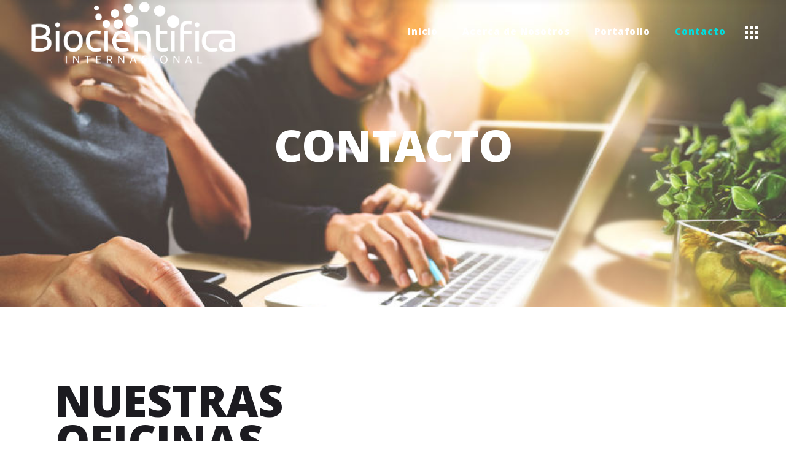

--- FILE ---
content_type: text/html; charset=UTF-8
request_url: https://biocientifica.net/contacto/
body_size: 8027
content:
<!DOCTYPE html>
<html lang="es-CR">
<head>
	
		<meta charset="UTF-8"/>
		<link rel="profile" href="http://gmpg.org/xfn/11"/>
		
				<meta name="viewport" content="width=device-width,initial-scale=1,user-scalable=yes">
		<title>Contacto &#8211; Biocientífica</title>
<link rel='dns-prefetch' href='//maps.googleapis.com' />
<link rel='dns-prefetch' href='//fonts.googleapis.com' />
<link rel='dns-prefetch' href='//s.w.org' />
<link rel="alternate" type="application/rss+xml" title="Biocientífica &raquo; Feed" href="https://biocientifica.net/feed/" />
<link rel="alternate" type="application/rss+xml" title="Biocientífica &raquo; RSS de los comentarios" href="https://biocientifica.net/comments/feed/" />
		<script type="text/javascript">
			window._wpemojiSettings = {"baseUrl":"https:\/\/s.w.org\/images\/core\/emoji\/13.0.0\/72x72\/","ext":".png","svgUrl":"https:\/\/s.w.org\/images\/core\/emoji\/13.0.0\/svg\/","svgExt":".svg","source":{"concatemoji":"https:\/\/biocientifica.net\/wp-includes\/js\/wp-emoji-release.min.js?ver=5.5.17"}};
			!function(e,a,t){var n,r,o,i=a.createElement("canvas"),p=i.getContext&&i.getContext("2d");function s(e,t){var a=String.fromCharCode;p.clearRect(0,0,i.width,i.height),p.fillText(a.apply(this,e),0,0);e=i.toDataURL();return p.clearRect(0,0,i.width,i.height),p.fillText(a.apply(this,t),0,0),e===i.toDataURL()}function c(e){var t=a.createElement("script");t.src=e,t.defer=t.type="text/javascript",a.getElementsByTagName("head")[0].appendChild(t)}for(o=Array("flag","emoji"),t.supports={everything:!0,everythingExceptFlag:!0},r=0;r<o.length;r++)t.supports[o[r]]=function(e){if(!p||!p.fillText)return!1;switch(p.textBaseline="top",p.font="600 32px Arial",e){case"flag":return s([127987,65039,8205,9895,65039],[127987,65039,8203,9895,65039])?!1:!s([55356,56826,55356,56819],[55356,56826,8203,55356,56819])&&!s([55356,57332,56128,56423,56128,56418,56128,56421,56128,56430,56128,56423,56128,56447],[55356,57332,8203,56128,56423,8203,56128,56418,8203,56128,56421,8203,56128,56430,8203,56128,56423,8203,56128,56447]);case"emoji":return!s([55357,56424,8205,55356,57212],[55357,56424,8203,55356,57212])}return!1}(o[r]),t.supports.everything=t.supports.everything&&t.supports[o[r]],"flag"!==o[r]&&(t.supports.everythingExceptFlag=t.supports.everythingExceptFlag&&t.supports[o[r]]);t.supports.everythingExceptFlag=t.supports.everythingExceptFlag&&!t.supports.flag,t.DOMReady=!1,t.readyCallback=function(){t.DOMReady=!0},t.supports.everything||(n=function(){t.readyCallback()},a.addEventListener?(a.addEventListener("DOMContentLoaded",n,!1),e.addEventListener("load",n,!1)):(e.attachEvent("onload",n),a.attachEvent("onreadystatechange",function(){"complete"===a.readyState&&t.readyCallback()})),(n=t.source||{}).concatemoji?c(n.concatemoji):n.wpemoji&&n.twemoji&&(c(n.twemoji),c(n.wpemoji)))}(window,document,window._wpemojiSettings);
		</script>
		<style type="text/css">
img.wp-smiley,
img.emoji {
	display: inline !important;
	border: none !important;
	box-shadow: none !important;
	height: 1em !important;
	width: 1em !important;
	margin: 0 .07em !important;
	vertical-align: -0.1em !important;
	background: none !important;
	padding: 0 !important;
}
</style>
	<link rel='stylesheet' id='wp-block-library-css'  href='https://biocientifica.net/wp-includes/css/dist/block-library/style.min.css?ver=5.5.17' type='text/css' media='all' />
<link rel='stylesheet' id='wc-block-vendors-style-css'  href='https://biocientifica.net/wp-content/plugins/woocommerce/packages/woocommerce-blocks/build/vendors-style.css?ver=3.4.0' type='text/css' media='all' />
<link rel='stylesheet' id='wc-block-style-css'  href='https://biocientifica.net/wp-content/plugins/woocommerce/packages/woocommerce-blocks/build/style.css?ver=3.4.0' type='text/css' media='all' />
<link rel='stylesheet' id='contact-form-7-css'  href='https://biocientifica.net/wp-content/plugins/contact-form-7/includes/css/styles.css?ver=5.3' type='text/css' media='all' />
<style id='woocommerce-inline-inline-css' type='text/css'>
.woocommerce form .form-row .required { visibility: visible; }
</style>
<link rel='stylesheet' id='kvell-edge-default-style-css'  href='https://biocientifica.net/wp-content/themes/kvell/style.css?ver=5.5.17' type='text/css' media='all' />
<link rel='stylesheet' id='kvell-edge-modules-css'  href='https://biocientifica.net/wp-content/themes/kvell/assets/css/modules.min.css?ver=5.5.17' type='text/css' media='all' />
<link rel='stylesheet' id='edgtf-font_awesome-css'  href='https://biocientifica.net/wp-content/themes/kvell/assets/css/font-awesome/css/font-awesome.min.css?ver=5.5.17' type='text/css' media='all' />
<link rel='stylesheet' id='edgtf-font_elegant-css'  href='https://biocientifica.net/wp-content/themes/kvell/assets/css/elegant-icons/style.min.css?ver=5.5.17' type='text/css' media='all' />
<link rel='stylesheet' id='edgtf-ion_icons-css'  href='https://biocientifica.net/wp-content/themes/kvell/assets/css/ion-icons/css/ionicons.min.css?ver=5.5.17' type='text/css' media='all' />
<link rel='stylesheet' id='edgtf-linea_icons-css'  href='https://biocientifica.net/wp-content/themes/kvell/assets/css/linea-icons/style.css?ver=5.5.17' type='text/css' media='all' />
<link rel='stylesheet' id='edgtf-linear_icons-css'  href='https://biocientifica.net/wp-content/themes/kvell/assets/css/linear-icons/style.css?ver=5.5.17' type='text/css' media='all' />
<link rel='stylesheet' id='edgtf-dripicons-css'  href='https://biocientifica.net/wp-content/themes/kvell/assets/css/dripicons/dripicons.css?ver=5.5.17' type='text/css' media='all' />
<link rel='stylesheet' id='mediaelement-css'  href='https://biocientifica.net/wp-includes/js/mediaelement/mediaelementplayer-legacy.min.css?ver=4.2.13-9993131' type='text/css' media='all' />
<link rel='stylesheet' id='wp-mediaelement-css'  href='https://biocientifica.net/wp-includes/js/mediaelement/wp-mediaelement.min.css?ver=5.5.17' type='text/css' media='all' />
<link rel='stylesheet' id='kvell-edge-woo-css'  href='https://biocientifica.net/wp-content/themes/kvell/assets/css/woocommerce.min.css?ver=5.5.17' type='text/css' media='all' />
<style id='kvell-edge-woo-inline-css' type='text/css'>
.page-id-1004.edgtf-boxed .edgtf-wrapper { background-attachment: fixed;}.page-id-1004 .edgtf-page-header .edgtf-menu-area { background-color: rgba(255, 255, 255, 0);}.page-id-1004 .edgtf-content .edgtf-content-inner > .edgtf-container > .edgtf-container-inner, .page-id-1004 .edgtf-content .edgtf-content-inner > .edgtf-full-width > .edgtf-full-width-inner { padding: 0;}@media only screen and (max-width: 1024px) {.page-id-1004 .edgtf-content .edgtf-content-inner > .edgtf-container > .edgtf-container-inner, .page-id-1004 .edgtf-content .edgtf-content-inner > .edgtf-full-width > .edgtf-full-width-inner { padding: 0;}}.page-id-1004 .edgtf-content .edgtf-content-inner > .edgtf-container > .edgtf-container-inner, .page-id-1004 .edgtf-content .edgtf-content-inner > .edgtf-full-width > .edgtf-full-width-inner { padding: 0;}@media only screen and (max-width: 1024px) {.page-id-1004 .edgtf-content .edgtf-content-inner > .edgtf-container > .edgtf-container-inner, .page-id-1004 .edgtf-content .edgtf-content-inner > .edgtf-full-width > .edgtf-full-width-inner { padding: 0;}}
</style>
<link rel='stylesheet' id='kvell-edge-woo-responsive-css'  href='https://biocientifica.net/wp-content/themes/kvell/assets/css/woocommerce-responsive.min.css?ver=5.5.17' type='text/css' media='all' />
<link rel='stylesheet' id='kvell-edge-style-dynamic-css'  href='https://biocientifica.net/wp-content/themes/kvell/assets/css/style_dynamic.css?ver=1538756435' type='text/css' media='all' />
<link rel='stylesheet' id='kvell-edge-modules-responsive-css'  href='https://biocientifica.net/wp-content/themes/kvell/assets/css/modules-responsive.min.css?ver=5.5.17' type='text/css' media='all' />
<link rel='stylesheet' id='kvell-edge-style-dynamic-responsive-css'  href='https://biocientifica.net/wp-content/themes/kvell/assets/css/style_dynamic_responsive.css?ver=1538756435' type='text/css' media='all' />
<link rel='stylesheet' id='kvell-edge-google-fonts-css'  href='https://fonts.googleapis.com/css?family=Khula%3A400%2C400i%2C700%2C800%7CMontserrat%3A400%2C400i%2C700%2C800%7CLibre+Baskerville%3A400%2C400i%2C700%2C800%7CPoppins%3A400%2C400i%2C700%2C800&#038;subset=latin-ext&#038;ver=1.0.0' type='text/css' media='all' />
<link rel='stylesheet' id='js_composer_front-css'  href='https://biocientifica.net/wp-content/plugins/js_composer/assets/css/js_composer.min.css?ver=5.4.7' type='text/css' media='all' />
<script type='text/javascript' src='https://biocientifica.net/wp-includes/js/jquery/jquery.js?ver=1.12.4-wp' id='jquery-core-js'></script>
<script type='text/javascript' src='https://biocientifica.net/wp-content/plugins/woocommerce/assets/js/jquery-blockui/jquery.blockUI.min.js?ver=2.70' id='jquery-blockui-js'></script>
<script type='text/javascript' id='wc-add-to-cart-js-extra'>
/* <![CDATA[ */
var wc_add_to_cart_params = {"ajax_url":"\/wp-admin\/admin-ajax.php","wc_ajax_url":"\/?wc-ajax=%%endpoint%%","i18n_view_cart":"Ver carrito","cart_url":"https:\/\/biocientifica.net","is_cart":"","cart_redirect_after_add":"no"};
/* ]]> */
</script>
<script type='text/javascript' src='https://biocientifica.net/wp-content/plugins/woocommerce/assets/js/frontend/add-to-cart.min.js?ver=4.6.5' id='wc-add-to-cart-js'></script>
<script type='text/javascript' src='https://biocientifica.net/wp-content/plugins/js_composer/assets/js/vendors/woocommerce-add-to-cart.js?ver=5.4.7' id='vc_woocommerce-add-to-cart-js-js'></script>
<link rel="https://api.w.org/" href="https://biocientifica.net/wp-json/" /><link rel="alternate" type="application/json" href="https://biocientifica.net/wp-json/wp/v2/pages/1004" /><link rel="EditURI" type="application/rsd+xml" title="RSD" href="https://biocientifica.net/xmlrpc.php?rsd" />
<link rel="wlwmanifest" type="application/wlwmanifest+xml" href="https://biocientifica.net/wp-includes/wlwmanifest.xml" /> 
<meta name="generator" content="WordPress 5.5.17" />
<meta name="generator" content="WooCommerce 4.6.5" />
<link rel="canonical" href="https://biocientifica.net/contacto/" />
<link rel='shortlink' href='https://biocientifica.net/?p=1004' />
<link rel="alternate" type="application/json+oembed" href="https://biocientifica.net/wp-json/oembed/1.0/embed?url=https%3A%2F%2Fbiocientifica.net%2Fcontacto%2F" />
<link rel="alternate" type="text/xml+oembed" href="https://biocientifica.net/wp-json/oembed/1.0/embed?url=https%3A%2F%2Fbiocientifica.net%2Fcontacto%2F&#038;format=xml" />
	<noscript><style>.woocommerce-product-gallery{ opacity: 1 !important; }</style></noscript>
	<meta name="generator" content="Powered by WPBakery Page Builder - drag and drop page builder for WordPress."/>
<!--[if lte IE 9]><link rel="stylesheet" type="text/css" href="https://biocientifica.net/wp-content/plugins/js_composer/assets/css/vc_lte_ie9.min.css" media="screen"><![endif]-->		<style type="text/css" id="wp-custom-css">
			.edgtf-ps-info-holder-inner, .edgtf-ps-navigation{
	display: none;
}

.edgtf-icon-shortcode{
	display:none;
}

.edgtf-mobile-header .edgtf-mobile-logo-wrapper img {
    max-height: 60px;
}		</style>
		<style type="text/css" data-type="vc_custom-css">.edgtf-has-bg-image{
    background-size: cover;
}</style><style type="text/css" data-type="vc_shortcodes-custom-css">.vc_custom_1522312527445{padding-top: 133px !important;padding-bottom: 74px !important;}</style><noscript><style type="text/css"> .wpb_animate_when_almost_visible { opacity: 1; }</style></noscript></head>
<body class="page-template page-template-full-width page-template-full-width-php page page-id-1004 theme-kvell kvell-core-1.0 woocommerce-no-js kvell-ver-1.0 edgtf-empty-google-api edgtf-wide-dropdown-menu-content-in-grid edgtf-light-header edgtf-sticky-header-on-scroll-down-up edgtf-dropdown-animate-height edgtf-header-standard edgtf-menu-area-shadow-disable edgtf-menu-area-in-grid-shadow-disable edgtf-menu-area-border-disable edgtf-menu-area-in-grid-border-disable edgtf-logo-area-border-disable edgtf-header-vertical-shadow-disable edgtf-header-vertical-border-disable edgtf-side-menu-slide-from-right edgtf-woocommerce-columns-2 edgtf-woo-normal-space edgtf-woo-pl-info-below-image edgtf-woo-single-thumb-below-image edgtf-woo-single-has-pretty-photo edgtf-default-mobile-header edgtf-sticky-up-mobile-header wpb-js-composer js-comp-ver-5.4.7 vc_responsive edgtf-fullscreen-search edgtf-search-fade" itemscope itemtype="http://schema.org/WebPage">
	<section class="edgtf-side-menu">
	<a class="edgtf-close-side-menu edgtf-close-side-menu-svg-path" href="#">
        <span class="fa fa-times"></span>
	</a>
	<div id="text-6" class="widget edgtf-sidearea widget_text">			<div class="textwidget"><div style="margin-bottom: -18px;">
<p style="margin: 17px 0 0px;"><a href="tel:50622723700">Tel: +(506) 2272-3700</a><br />
<a href="tel:50622720460">Fax: +(506) 2272-0460</a></p>
<p style="margin: 1px 0 0px;">
<a href="mailto:info@biocientifica.net">info@biocientifica.net</a></p>
<p style="margin: 0;">Avenida 12, Calle 3 Hacienda Vieja<br />Curridabat, San José<br />Costa Rica</p>
</div>
</div>
		</div></section>
    <div class="edgtf-wrapper">
        <div class="edgtf-wrapper-inner">
            <div class="edgtf-fullscreen-search-holder">
    <div class="edgtf-fullscreen-search-close-container">
        

<div class="edgtf-logo-wrapper">
    <a itemprop="url" href="https://biocientifica.net/" style="height: 495px;">
        <img itemprop="image" class="edgtf-normal-logo" src="http://biocientifica.net/wp-content/uploads/2018/08/Biocientifica-Logo-Full-Color.png" width="3273" height="990"  alt="logo"/>
        <img itemprop="image" class="edgtf-dark-logo" src="http://biocientifica.net/wp-content/uploads/2018/08/Biocientifica-Logo-Grices.png" width="3273" height="990"  alt="dark logo"/>        <img itemprop="image" class="edgtf-light-logo" src="http://biocientifica.net/wp-content/uploads/2018/08/Biocientifica-Logo-Blanco.png" width="3273" height="990"  alt="light logo"/>    </a>
</div>

        <div class="edgtf-search-close-holder">
            <a class="edgtf-search-close edgtf-search-close-icon-pack" href="javascript:void(0)">
                <i class="edgtf-icon-font-awesome fa fa-times "></i>            </a>
        </div>
    </div>
	<div class="edgtf-fullscreen-search-table">
		<div class="edgtf-fullscreen-search-cell">
			<div class="edgtf-fullscreen-search-inner">
				<form action="https://biocientifica.net/" class="edgtf-fullscreen-search-form" method="get">
					<div class="edgtf-form-holder">
						<div class="edgtf-form-holder-inner">
							<div class="edgtf-field-holder">
								<input type="text" placeholder="Type your search..." name="s" class="edgtf-search-field" autocomplete="off"/>
							</div>
							<button type="submit" class="edgtf-search-submit    edgtf-search-submit-icon-pack">
								<i class="edgtf-icon-font-awesome fa fa-search "></i>							</button>
							<div class="edgtf-line"></div>
						</div>
					</div>
				</form>
			</div>
		</div>
	</div>
</div>
<header class="edgtf-page-header">
		
				
	<div class="edgtf-menu-area edgtf-menu-right">
				
						
			<div class="edgtf-vertical-align-containers">
				<div class="edgtf-position-left"><!--
				 --><div class="edgtf-position-left-inner">
						

<div class="edgtf-logo-wrapper">
    <a itemprop="url" href="https://biocientifica.net/" style="height: 495px;">
        <img itemprop="image" class="edgtf-normal-logo" src="http://biocientifica.net/wp-content/uploads/2018/08/Biocientifica-Logo-Full-Color.png" width="3273" height="990"  alt="logo"/>
        <img itemprop="image" class="edgtf-dark-logo" src="http://biocientifica.net/wp-content/uploads/2018/08/Biocientifica-Logo-Grices.png" width="3273" height="990"  alt="dark logo"/>        <img itemprop="image" class="edgtf-light-logo" src="http://biocientifica.net/wp-content/uploads/2018/08/Biocientifica-Logo-Blanco.png" width="3273" height="990"  alt="light logo"/>    </a>
</div>

											</div>
				</div>
								<div class="edgtf-position-right"><!--
				 --><div class="edgtf-position-right-inner">
													
<nav class="edgtf-main-menu edgtf-drop-down edgtf-default-nav">
    <ul id="menu-main-menu" class="clearfix"><li id="nav-menu-item-2853" class="menu-item menu-item-type-custom menu-item-object-custom  narrow"><a href="/" class=""><span class="item_outer"><span class="item_plus_mark"></span><span class="item_text">Inicio</span></span></a></li>
<li id="nav-menu-item-2914" class="menu-item menu-item-type-post_type menu-item-object-page  narrow"><a href="https://biocientifica.net/acerca-nosotros/" class=""><span class="item_outer"><span class="item_plus_mark"></span><span class="item_text">Acerca de Nosotros</span></span></a></li>
<li id="nav-menu-item-2855" class="menu-item menu-item-type-custom menu-item-object-custom menu-item-has-children  has_sub narrow"><a href="#" class=""><span class="item_outer"><span class="item_plus_mark"></span><span class="item_text">Portafolio</span><i class="edgtf-menu-arrow fa fa-angle-down"></i></span></a>
<div class="second"><div class="inner"><ul>
	<li id="nav-menu-item-2860" class="menu-item menu-item-type-custom menu-item-object-custom "><a href="/portfolio-item/quimica-clinica/" class=""><span class="item_outer"><span class="item_plus_mark"></span><span class="item_text">Química Clínica</span></span></a></li>
	<li id="nav-menu-item-3091" class="menu-item menu-item-type-custom menu-item-object-custom "><a href="/portfolio-item/coagulacion" class=""><span class="item_outer"><span class="item_plus_mark"></span><span class="item_text">Coagulación</span></span></a></li>
	<li id="nav-menu-item-3097" class="menu-item menu-item-type-custom menu-item-object-custom "><a href="/portfolio-item/hematologia/" class=""><span class="item_outer"><span class="item_plus_mark"></span><span class="item_text">Hematología</span></span></a></li>
	<li id="nav-menu-item-3111" class="menu-item menu-item-type-custom menu-item-object-custom "><a href="/portfolio-item/inmunologia-alergias" class=""><span class="item_outer"><span class="item_plus_mark"></span><span class="item_text">Inmunología y alergias</span></span></a></li>
	<li id="nav-menu-item-3112" class="menu-item menu-item-type-custom menu-item-object-custom "><a href="/portfolio-item/genetica-biologia-molecular" class=""><span class="item_outer"><span class="item_plus_mark"></span><span class="item_text">Genética y Biología Molecular</span></span></a></li>
	<li id="nav-menu-item-3113" class="menu-item menu-item-type-custom menu-item-object-custom "><a href="/portfolio-item/instrumentacion" class=""><span class="item_outer"><span class="item_plus_mark"></span><span class="item_text">Instrumentación</span></span></a></li>
	<li id="nav-menu-item-3114" class="menu-item menu-item-type-custom menu-item-object-custom "><a href="/portfolio-item/pruebas-rapidas" class=""><span class="item_outer"><span class="item_plus_mark"></span><span class="item_text">Pruebas rápidas y uso manual</span></span></a></li>
	<li id="nav-menu-item-3115" class="menu-item menu-item-type-custom menu-item-object-custom "><a href="/portfolio-item/consumibles-preanalatico" class=""><span class="item_outer"><span class="item_plus_mark"></span><span class="item_text">Consumibles y preanalítico</span></span></a></li>
	<li id="nav-menu-item-3148" class="menu-item menu-item-type-custom menu-item-object-custom "><a href="/portfolio-item/analitica-medicion/" class=""><span class="item_outer"><span class="item_plus_mark"></span><span class="item_text">Analítica y Medición</span></span></a></li>
	<li id="nav-menu-item-3149" class="menu-item menu-item-type-custom menu-item-object-custom "><a href="/portfolio-item/otras-especialidades/" class=""><span class="item_outer"><span class="item_plus_mark"></span><span class="item_text">Otras especialiades</span></span></a></li>
</ul></div></div>
</li>
<li id="nav-menu-item-2918" class="menu-item menu-item-type-post_type menu-item-object-page current-menu-item page_item page-item-1004 current_page_item edgtf-active-item narrow"><a href="https://biocientifica.net/contacto/" class=" current "><span class="item_outer"><span class="item_plus_mark"></span><span class="item_text">Contacto</span></span></a></li>
</ul></nav>

												
        <a class="edgtf-side-menu-button-opener edgtf-icon-has-hover"            href="javascript:void(0)" >
            <span class="edgtf-sm-lines">
                <span class="edgtf-sm-line edgtf-line-1"></span>
                <span class="edgtf-sm-line edgtf-line-2"></span>
                <span class="edgtf-sm-line edgtf-line-3"></span>
                <span class="edgtf-sm-line edgtf-line-4"></span>
                <span class="edgtf-sm-line edgtf-line-5"></span>
                <span class="edgtf-sm-line edgtf-line-6"></span>
                <span class="edgtf-sm-line edgtf-line-7"></span>
                <span class="edgtf-sm-line edgtf-line-8"></span>
                <span class="edgtf-sm-line edgtf-line-9"></span>
            </span>
        </a>
    					</div>
				</div>
			</div>
			
			</div>
			
		
	
<div class="edgtf-sticky-header">
        <div class="edgtf-sticky-holder edgtf-menu-right">
                    <div class="edgtf-vertical-align-containers">
                <div class="edgtf-position-left"><!--
                 --><div class="edgtf-position-left-inner">
                        

<div class="edgtf-logo-wrapper">
    <a itemprop="url" href="https://biocientifica.net/" style="height: 495px;">
        <img itemprop="image" class="edgtf-normal-logo" src="http://biocientifica.net/wp-content/uploads/2018/08/Biocientifica-Logo-Blanco.png" width="3273" height="990"  alt="logo"/>
        <img itemprop="image" class="edgtf-dark-logo" src="http://biocientifica.net/wp-content/uploads/2018/08/Biocientifica-Logo-Grices.png" width="3273" height="990"  alt="dark logo"/>        <img itemprop="image" class="edgtf-light-logo" src="http://biocientifica.net/wp-content/uploads/2018/08/Biocientifica-Logo-Blanco.png" width="3273" height="990"  alt="light logo"/>    </a>
</div>

                                            </div>
                </div>
                                <div class="edgtf-position-right"><!--
                 --><div class="edgtf-position-right-inner">
                                                    
<nav class="edgtf-main-menu edgtf-drop-down edgtf-sticky-nav">
    <ul id="menu-main-menu-1" class="clearfix"><li id="sticky-nav-menu-item-2853" class="menu-item menu-item-type-custom menu-item-object-custom  narrow"><a href="/" class=""><span class="item_outer"><span class="item_plus_mark"></span><span class="item_text">Inicio</span><span class="plus"></span></span></a></li>
<li id="sticky-nav-menu-item-2914" class="menu-item menu-item-type-post_type menu-item-object-page  narrow"><a href="https://biocientifica.net/acerca-nosotros/" class=""><span class="item_outer"><span class="item_plus_mark"></span><span class="item_text">Acerca de Nosotros</span><span class="plus"></span></span></a></li>
<li id="sticky-nav-menu-item-2855" class="menu-item menu-item-type-custom menu-item-object-custom menu-item-has-children  has_sub narrow"><a href="#" class=""><span class="item_outer"><span class="item_plus_mark"></span><span class="item_text">Portafolio</span><span class="plus"></span><i class="edgtf-menu-arrow fa fa-angle-down"></i></span></a>
<div class="second"><div class="inner"><ul>
	<li id="sticky-nav-menu-item-2860" class="menu-item menu-item-type-custom menu-item-object-custom "><a href="/portfolio-item/quimica-clinica/" class=""><span class="item_outer"><span class="item_plus_mark"></span><span class="item_text">Química Clínica</span><span class="plus"></span></span></a></li>
	<li id="sticky-nav-menu-item-3091" class="menu-item menu-item-type-custom menu-item-object-custom "><a href="/portfolio-item/coagulacion" class=""><span class="item_outer"><span class="item_plus_mark"></span><span class="item_text">Coagulación</span><span class="plus"></span></span></a></li>
	<li id="sticky-nav-menu-item-3097" class="menu-item menu-item-type-custom menu-item-object-custom "><a href="/portfolio-item/hematologia/" class=""><span class="item_outer"><span class="item_plus_mark"></span><span class="item_text">Hematología</span><span class="plus"></span></span></a></li>
	<li id="sticky-nav-menu-item-3111" class="menu-item menu-item-type-custom menu-item-object-custom "><a href="/portfolio-item/inmunologia-alergias" class=""><span class="item_outer"><span class="item_plus_mark"></span><span class="item_text">Inmunología y alergias</span><span class="plus"></span></span></a></li>
	<li id="sticky-nav-menu-item-3112" class="menu-item menu-item-type-custom menu-item-object-custom "><a href="/portfolio-item/genetica-biologia-molecular" class=""><span class="item_outer"><span class="item_plus_mark"></span><span class="item_text">Genética y Biología Molecular</span><span class="plus"></span></span></a></li>
	<li id="sticky-nav-menu-item-3113" class="menu-item menu-item-type-custom menu-item-object-custom "><a href="/portfolio-item/instrumentacion" class=""><span class="item_outer"><span class="item_plus_mark"></span><span class="item_text">Instrumentación</span><span class="plus"></span></span></a></li>
	<li id="sticky-nav-menu-item-3114" class="menu-item menu-item-type-custom menu-item-object-custom "><a href="/portfolio-item/pruebas-rapidas" class=""><span class="item_outer"><span class="item_plus_mark"></span><span class="item_text">Pruebas rápidas y uso manual</span><span class="plus"></span></span></a></li>
	<li id="sticky-nav-menu-item-3115" class="menu-item menu-item-type-custom menu-item-object-custom "><a href="/portfolio-item/consumibles-preanalatico" class=""><span class="item_outer"><span class="item_plus_mark"></span><span class="item_text">Consumibles y preanalítico</span><span class="plus"></span></span></a></li>
	<li id="sticky-nav-menu-item-3148" class="menu-item menu-item-type-custom menu-item-object-custom "><a href="/portfolio-item/analitica-medicion/" class=""><span class="item_outer"><span class="item_plus_mark"></span><span class="item_text">Analítica y Medición</span><span class="plus"></span></span></a></li>
	<li id="sticky-nav-menu-item-3149" class="menu-item menu-item-type-custom menu-item-object-custom "><a href="/portfolio-item/otras-especialidades/" class=""><span class="item_outer"><span class="item_plus_mark"></span><span class="item_text">Otras especialiades</span><span class="plus"></span></span></a></li>
</ul></div></div>
</li>
<li id="sticky-nav-menu-item-2918" class="menu-item menu-item-type-post_type menu-item-object-page current-menu-item page_item page-item-1004 current_page_item edgtf-active-item narrow"><a href="https://biocientifica.net/contacto/" class=" current "><span class="item_outer"><span class="item_plus_mark"></span><span class="item_text">Contacto</span><span class="plus"></span></span></a></li>
</ul></nav>

                                                
        <a class="edgtf-side-menu-button-opener edgtf-icon-has-hover"            href="javascript:void(0)" >
            <span class="edgtf-sm-lines">
                <span class="edgtf-sm-line edgtf-line-1"></span>
                <span class="edgtf-sm-line edgtf-line-2"></span>
                <span class="edgtf-sm-line edgtf-line-3"></span>
                <span class="edgtf-sm-line edgtf-line-4"></span>
                <span class="edgtf-sm-line edgtf-line-5"></span>
                <span class="edgtf-sm-line edgtf-line-6"></span>
                <span class="edgtf-sm-line edgtf-line-7"></span>
                <span class="edgtf-sm-line edgtf-line-8"></span>
                <span class="edgtf-sm-line edgtf-line-9"></span>
            </span>
        </a>
                        </div>
                </div>
            </div>
                </div>
	</div>

	
	</header>


<header class="edgtf-mobile-header">
		
	<div class="edgtf-mobile-header-inner">
		<div class="edgtf-mobile-header-holder">
			<div class="edgtf-grid">
				<div class="edgtf-vertical-align-containers">
					<div class="edgtf-vertical-align-containers">
													<div class="edgtf-mobile-menu-opener edgtf-mobile-menu-opener-icon-pack">
								<a href="javascript:void(0)">
									<span class="edgtf-mobile-menu-icon">
										<span aria-hidden="true" class="edgtf-icon-font-elegant icon_menu "></span>									</span>
																	</a>
							</div>
												<div class="edgtf-position-center"><!--
						 --><div class="edgtf-position-center-inner">
								

<div class="edgtf-mobile-logo-wrapper">
    <a itemprop="url" href="https://biocientifica.net/" style="height: 495px">
        <img itemprop="image" src="http://biocientifica.net/wp-content/uploads/2018/08/Biocientifica-Logo-Full-Color.png" width="3273" height="990"  alt="Mobile Logo"/>
    </a>
</div>

							</div>
						</div>
						<div class="edgtf-position-right"><!--
						 --><div class="edgtf-position-right-inner">
															</div>
						</div>
					</div>
				</div>
			</div>
		</div>
		
<nav class="edgtf-mobile-nav">
    <div class="edgtf-grid">
        <ul id="menu-main-menu-2" class=""><li id="mobile-menu-item-2853" class="menu-item menu-item-type-custom menu-item-object-custom "><a href="/" class=""><span>Inicio</span></a></li>
<li id="mobile-menu-item-2914" class="menu-item menu-item-type-post_type menu-item-object-page "><a href="https://biocientifica.net/acerca-nosotros/" class=""><span>Acerca de Nosotros</span></a></li>
<li id="mobile-menu-item-2855" class="menu-item menu-item-type-custom menu-item-object-custom menu-item-has-children  has_sub"><a href="#" class=" edgtf-mobile-no-link"><span>Portafolio</span></a><span class="mobile_arrow"><i class="edgtf-sub-arrow fa fa-angle-right"></i><i class="fa fa-angle-down"></i></span>
<ul class="sub_menu">
	<li id="mobile-menu-item-2860" class="menu-item menu-item-type-custom menu-item-object-custom "><a href="/portfolio-item/quimica-clinica/" class=""><span>Química Clínica</span></a></li>
	<li id="mobile-menu-item-3091" class="menu-item menu-item-type-custom menu-item-object-custom "><a href="/portfolio-item/coagulacion" class=""><span>Coagulación</span></a></li>
	<li id="mobile-menu-item-3097" class="menu-item menu-item-type-custom menu-item-object-custom "><a href="/portfolio-item/hematologia/" class=""><span>Hematología</span></a></li>
	<li id="mobile-menu-item-3111" class="menu-item menu-item-type-custom menu-item-object-custom "><a href="/portfolio-item/inmunologia-alergias" class=""><span>Inmunología y alergias</span></a></li>
	<li id="mobile-menu-item-3112" class="menu-item menu-item-type-custom menu-item-object-custom "><a href="/portfolio-item/genetica-biologia-molecular" class=""><span>Genética y Biología Molecular</span></a></li>
	<li id="mobile-menu-item-3113" class="menu-item menu-item-type-custom menu-item-object-custom "><a href="/portfolio-item/instrumentacion" class=""><span>Instrumentación</span></a></li>
	<li id="mobile-menu-item-3114" class="menu-item menu-item-type-custom menu-item-object-custom "><a href="/portfolio-item/pruebas-rapidas" class=""><span>Pruebas rápidas y uso manual</span></a></li>
	<li id="mobile-menu-item-3115" class="menu-item menu-item-type-custom menu-item-object-custom "><a href="/portfolio-item/consumibles-preanalatico" class=""><span>Consumibles y preanalítico</span></a></li>
	<li id="mobile-menu-item-3148" class="menu-item menu-item-type-custom menu-item-object-custom "><a href="/portfolio-item/analitica-medicion/" class=""><span>Analítica y Medición</span></a></li>
	<li id="mobile-menu-item-3149" class="menu-item menu-item-type-custom menu-item-object-custom "><a href="/portfolio-item/otras-especialidades/" class=""><span>Otras especialiades</span></a></li>
</ul>
</li>
<li id="mobile-menu-item-2918" class="menu-item menu-item-type-post_type menu-item-object-page current-menu-item page_item page-item-1004 current_page_item edgtf-active-item"><a href="https://biocientifica.net/contacto/" class=" current "><span>Contacto</span></a></li>
</ul>    </div>
</nav>

	</div>
	
	</header>

			<a id='edgtf-back-to-top' href='#'>
				<span class="edgtf-btt-background-holder">
					<span class="edgtf-btt-background"></span>
				</span>
                <span class="edgtf-icon-stack">
                     <i class="edgtf-icon-font-awesome fa fa-angle-up "></i>                </span>
			</a>
			        
            <div class="edgtf-content" style="margin-top: -107px">
                <div class="edgtf-content-inner">
<div class="edgtf-title-holder edgtf-centered-type edgtf-title-va-window-top edgtf-preload-background edgtf-has-bg-image edgtf-bg-parallax" style="height: 500px;background-image:url(http://biocientifica.net/wp-content/uploads/2018/08/68482969_s.jpg);" data-height="500">
			<div class="edgtf-title-image">
			<img itemprop="image" src="http://biocientifica.net/wp-content/uploads/2018/08/68482969_s.jpg" alt="Image Alt" />
		</div>
		<div class="edgtf-title-wrapper" >
		<div class="edgtf-title-inner">
			<div class="edgtf-grid">
									<h1 class="edgtf-page-title entry-title" style="color: #ffffff">Contacto</h1>
											</div>
	    </div>
	</div>
</div>


<div class="edgtf-full-width">
    	<div class="edgtf-full-width-inner">
        					<div class="edgtf-grid-row">
				<div class="edgtf-page-content-holder edgtf-grid-col-12">
					<div class="edgtf-row-grid-section-wrapper "  ><div class="edgtf-row-grid-section"><div class="vc_row wpb_row vc_row-fluid vc_custom_1522312527445" ><div class="wpb_column vc_column_container vc_col-sm-12 vc_col-md-6"><div class="vc_column-inner "><div class="wpb_wrapper"><div class="edgtf-elements-holder   edgtf-one-column  edgtf-responsive-mode-768 " ><div class="edgtf-eh-item     "  data-item-class="edgtf-eh-custom-5665">
	<div class="edgtf-eh-item-inner">
		<div class="edgtf-eh-item-content edgtf-eh-custom-5665" style="padding: 0px 0% 10px 0%">
			<div class="edgtf-section-title-holder  edgtf-st-standard edgtf-st-title-left edgtf-st-normal-space  " >
	<div class="edgtf-st-inner">
					<h1 class="edgtf-st-title" >
				Nuestras Oficinas			</h1>
		        			</div>
</div>		</div>
	</div>
</div></div>
	<div class="wpb_text_column wpb_content_element " >
		<div class="wpb_wrapper">
			<p><a href="tel:50622723700">Tel: +(506) 2272-3700</a><br />
<a href="tel:50622720460">Fax: +(506) 2272-0460</a><br />
<a href="mailto:info@biocientifica.net">info@biocientifica.net</a><br />
Avenida 12, Calle 3 Hacienda Vieja<br />
Curridabat, San José<br />
Costa Rica</p>

		</div>
	</div>
<div class="vc_empty_space"   style="height: 18px" ><span class="vc_empty_space_inner"></span></div>
    <span class="edgtf-icon-shortcode edgtf-normal   " style="margin: 0px 12px 0px 0px" data-color="#aaa9a9">
                    <a itemprop="url" class="" href="https://twitter.com/" target="_blank">
                    <i class="edgtf-icon-font-awesome fa fa-twitter edgtf-icon-element" style="color: #aaa9a9;font-size:14px" ></i>                    </a>
            </span>
    <span class="edgtf-icon-shortcode edgtf-normal   " style="margin: 0px 12px 0px 0px" data-color="#aaa9a9">
                    <a itemprop="url" class="" href="https://facebook.com/" target="_blank">
                    <i class="edgtf-icon-font-awesome fa fa-facebook edgtf-icon-element" style="color: #aaa9a9;font-size:14px" ></i>                    </a>
            </span>
    <span class="edgtf-icon-shortcode edgtf-normal   "  data-color="#aaa9a9">
                    <a itemprop="url" class="" href="https://linkedin.com/" target="_blank">
                    <i class="edgtf-icon-font-awesome fa fa-linkedin edgtf-icon-element" style="color: #aaa9a9;font-size:14px" ></i>                    </a>
            </span>
<div class="vc_empty_space"   style="height: 50px" ><span class="vc_empty_space_inner"></span></div>
</div></div></div></div></div></div>
					</div>
							</div>
		        	</div>

    </div>

</div> <!-- close div.content_inner -->
	</div>  <!-- close div.content -->
			</div> <!-- close div.edgtf-wrapper-inner  -->
</div> <!-- close div.edgtf-wrapper -->
	<script type="text/javascript">
		(function () {
			var c = document.body.className;
			c = c.replace(/woocommerce-no-js/, 'woocommerce-js');
			document.body.className = c;
		})()
	</script>
	<script type='text/javascript' id='contact-form-7-js-extra'>
/* <![CDATA[ */
var wpcf7 = {"apiSettings":{"root":"https:\/\/biocientifica.net\/wp-json\/contact-form-7\/v1","namespace":"contact-form-7\/v1"}};
/* ]]> */
</script>
<script type='text/javascript' src='https://biocientifica.net/wp-content/plugins/contact-form-7/includes/js/scripts.js?ver=5.3' id='contact-form-7-js'></script>
<script type='text/javascript' src='https://biocientifica.net/wp-content/plugins/woocommerce/assets/js/js-cookie/js.cookie.min.js?ver=2.1.4' id='js-cookie-js'></script>
<script type='text/javascript' id='woocommerce-js-extra'>
/* <![CDATA[ */
var woocommerce_params = {"ajax_url":"\/wp-admin\/admin-ajax.php","wc_ajax_url":"\/?wc-ajax=%%endpoint%%"};
/* ]]> */
</script>
<script type='text/javascript' src='https://biocientifica.net/wp-content/plugins/woocommerce/assets/js/frontend/woocommerce.min.js?ver=4.6.5' id='woocommerce-js'></script>
<script type='text/javascript' id='wc-cart-fragments-js-extra'>
/* <![CDATA[ */
var wc_cart_fragments_params = {"ajax_url":"\/wp-admin\/admin-ajax.php","wc_ajax_url":"\/?wc-ajax=%%endpoint%%","cart_hash_key":"wc_cart_hash_f2c364faf05f7039423eb9989ef99b75","fragment_name":"wc_fragments_f2c364faf05f7039423eb9989ef99b75","request_timeout":"5000"};
/* ]]> */
</script>
<script type='text/javascript' src='https://biocientifica.net/wp-content/plugins/woocommerce/assets/js/frontend/cart-fragments.min.js?ver=4.6.5' id='wc-cart-fragments-js'></script>
<script type='text/javascript' src='https://biocientifica.net/wp-includes/js/jquery/ui/core.min.js?ver=1.11.4' id='jquery-ui-core-js'></script>
<script type='text/javascript' src='https://biocientifica.net/wp-includes/js/jquery/ui/widget.min.js?ver=1.11.4' id='jquery-ui-widget-js'></script>
<script type='text/javascript' src='https://biocientifica.net/wp-includes/js/jquery/ui/tabs.min.js?ver=1.11.4' id='jquery-ui-tabs-js'></script>
<script type='text/javascript' src='https://biocientifica.net/wp-includes/js/jquery/ui/accordion.min.js?ver=1.11.4' id='jquery-ui-accordion-js'></script>
<script type='text/javascript' id='mediaelement-core-js-before'>
var mejsL10n = {"language":"es","strings":{"mejs.download-file":"Descargar archivo","mejs.install-flash":"Est\u00e1s usando un navegador que no tiene Flash activo o instalado. Por favor, activa el componente del reproductor Flash o descarga la \u00faltima versi\u00f3n desde https:\/\/get.adobe.com\/flashplayer\/","mejs.fullscreen":"Pantalla completa","mejs.play":"Reproducir","mejs.pause":"Pausa","mejs.time-slider":"Control de tiempo","mejs.time-help-text":"Usa las teclas de direcci\u00f3n izquierda\/derecha para avanzar un segundo, y las flechas arriba\/abajo para avanzar diez segundos.","mejs.live-broadcast":"Transmisi\u00f3n en vivo","mejs.volume-help-text":"Utiliza las teclas de flecha arriba\/abajo para aumentar o disminuir el volumen.","mejs.unmute":"Activar sonido","mejs.mute":"Silenciar","mejs.volume-slider":"Control de volumen","mejs.video-player":"Reproductor de video","mejs.audio-player":"Reproductor de audio","mejs.captions-subtitles":"Pies de foto \/ Subt\u00edtulos","mejs.captions-chapters":"Cap\u00edtulos","mejs.none":"Ninguna","mejs.afrikaans":"Africano","mejs.albanian":"Albano","mejs.arabic":"\u00c1rabe","mejs.belarusian":"Bielorruso","mejs.bulgarian":"B\u00falgaro","mejs.catalan":"Catal\u00e1n","mejs.chinese":"Chino","mejs.chinese-simplified":"Chino (Simplificado)","mejs.chinese-traditional":"Chino (Tradicional)","mejs.croatian":"Croata","mejs.czech":"Checo","mejs.danish":"Dan\u00e9s","mejs.dutch":"Holand\u00e9s","mejs.english":"Ingl\u00e9s","mejs.estonian":"Estonio","mejs.filipino":"Filipino","mejs.finnish":"Fin\u00e9s","mejs.french":"Franc\u00e9s","mejs.galician":"Gallego","mejs.german":"Alem\u00e1n","mejs.greek":"Griego","mejs.haitian-creole":"Creole haitiano","mejs.hebrew":"Hebreo","mejs.hindi":"Indio","mejs.hungarian":"H\u00fangaro","mejs.icelandic":"Island\u00e9s","mejs.indonesian":"Indonesio","mejs.irish":"Irland\u00e9s","mejs.italian":"Italiano","mejs.japanese":"Japon\u00e9s","mejs.korean":"Coreano","mejs.latvian":"Let\u00f3n","mejs.lithuanian":"Lituano","mejs.macedonian":"Macedonio","mejs.malay":"Malayo","mejs.maltese":"Malt\u00e9s","mejs.norwegian":"Noruego","mejs.persian":"Persa","mejs.polish":"Polaco","mejs.portuguese":"Portugu\u00e9s","mejs.romanian":"Rumano","mejs.russian":"Ruso","mejs.serbian":"Serbio","mejs.slovak":"Eslovaco","mejs.slovenian":"Esloveno","mejs.spanish":"Espa\u00f1ol","mejs.swahili":"Swahili","mejs.swedish":"Sueco","mejs.tagalog":"Tagalo","mejs.thai":"Thai","mejs.turkish":"Turco","mejs.ukrainian":"Ukraniano","mejs.vietnamese":"Vietnamita","mejs.welsh":"Gal\u00e9s","mejs.yiddish":"Yiddish"}};
</script>
<script type='text/javascript' src='https://biocientifica.net/wp-includes/js/mediaelement/mediaelement-and-player.min.js?ver=4.2.13-9993131' id='mediaelement-core-js'></script>
<script type='text/javascript' src='https://biocientifica.net/wp-includes/js/mediaelement/mediaelement-migrate.min.js?ver=5.5.17' id='mediaelement-migrate-js'></script>
<script type='text/javascript' id='mediaelement-js-extra'>
/* <![CDATA[ */
var _wpmejsSettings = {"pluginPath":"\/wp-includes\/js\/mediaelement\/","classPrefix":"mejs-","stretching":"responsive"};
/* ]]> */
</script>
<script type='text/javascript' src='https://biocientifica.net/wp-includes/js/mediaelement/wp-mediaelement.min.js?ver=5.5.17' id='wp-mediaelement-js'></script>
<script type='text/javascript' src='https://biocientifica.net/wp-content/themes/kvell/assets/js/modules/plugins/jquery.appear.js?ver=5.5.17' id='appear-js'></script>
<script type='text/javascript' src='https://biocientifica.net/wp-content/themes/kvell/assets/js/modules/plugins/modernizr.min.js?ver=5.5.17' id='modernizr-js'></script>
<script type='text/javascript' src='https://biocientifica.net/wp-includes/js/hoverIntent.min.js?ver=1.8.1' id='hoverIntent-js'></script>
<script type='text/javascript' src='https://biocientifica.net/wp-content/themes/kvell/assets/js/modules/plugins/jquery.plugin.js?ver=5.5.17' id='jquery-plugin-js'></script>
<script type='text/javascript' src='https://biocientifica.net/wp-content/themes/kvell/assets/js/modules/plugins/owl.carousel.min.js?ver=5.5.17' id='owl-carousel-js'></script>
<script type='text/javascript' src='https://biocientifica.net/wp-content/plugins/js_composer/assets/lib/waypoints/waypoints.min.js?ver=5.4.7' id='waypoints-js'></script>
<script type='text/javascript' src='https://biocientifica.net/wp-content/themes/kvell/assets/js/modules/plugins/fluidvids.min.js?ver=5.5.17' id='fluidvids-js'></script>
<script type='text/javascript' src='https://biocientifica.net/wp-content/plugins/js_composer/assets/lib/prettyphoto/js/jquery.prettyPhoto.min.js?ver=5.4.7' id='prettyphoto-js'></script>
<script type='text/javascript' src='https://biocientifica.net/wp-content/themes/kvell/assets/js/modules/plugins/perfect-scrollbar.jquery.min.js?ver=5.5.17' id='perfect-scrollbar-js'></script>
<script type='text/javascript' src='https://biocientifica.net/wp-content/themes/kvell/assets/js/modules/plugins/ScrollToPlugin.min.js?ver=5.5.17' id='ScrollToPlugin-js'></script>
<script type='text/javascript' src='https://biocientifica.net/wp-content/themes/kvell/assets/js/modules/plugins/parallax.min.js?ver=5.5.17' id='parallax-js'></script>
<script type='text/javascript' src='https://biocientifica.net/wp-content/themes/kvell/assets/js/modules/plugins/jquery.waitforimages.js?ver=5.5.17' id='waitforimages-js'></script>
<script type='text/javascript' src='https://biocientifica.net/wp-content/themes/kvell/assets/js/modules/plugins/jquery.easing.1.3.js?ver=5.5.17' id='jquery-easing-1.3-js'></script>
<script type='text/javascript' src='https://biocientifica.net/wp-content/plugins/js_composer/assets/lib/bower/isotope/dist/isotope.pkgd.min.js?ver=5.4.7' id='isotope-js'></script>
<script type='text/javascript' src='https://biocientifica.net/wp-content/themes/kvell/assets/js/modules/plugins/packery-mode.pkgd.min.js?ver=5.5.17' id='packery-js'></script>
<script type='text/javascript' src='https://biocientifica.net/wp-content/themes/kvell/assets/js/modules/plugins/jquery.parallax-scroll.js?ver=5.5.17' id='jquery-parallax-scroll-js'></script>
<script type='text/javascript' src='https://biocientifica.net/wp-content/themes/kvell/assets/js/modules/plugins/jquery.geocomplete.min.js?ver=5.5.17' id='geocomplete-js'></script>
<script type='text/javascript' src='https://biocientifica.net/wp-content/plugins/kvell-core/shortcodes/countdown/assets/js/plugins/jquery.countdown.min.js?ver=5.5.17' id='countdown-js'></script>
<script type='text/javascript' src='https://biocientifica.net/wp-content/plugins/kvell-core/shortcodes/counter/assets/js/plugins/counter.js?ver=5.5.17' id='counter-js'></script>
<script type='text/javascript' src='https://biocientifica.net/wp-content/plugins/kvell-core/shortcodes/counter/assets/js/plugins/absoluteCounter.min.js?ver=5.5.17' id='absoluteCounter-js'></script>
<script type='text/javascript' src='https://biocientifica.net/wp-content/plugins/kvell-core/shortcodes/custom-font/assets/js/plugins/typed.js?ver=5.5.17' id='typed-js'></script>
<script type='text/javascript' src='https://biocientifica.net/wp-content/plugins/kvell-core/shortcodes/full-screen-sections/assets/js/plugins/jquery.fullPage.min.js?ver=5.5.17' id='fullPage-js'></script>
<script type='text/javascript' src='https://biocientifica.net/wp-content/plugins/kvell-core/shortcodes/pie-chart/assets/js/plugins/easypiechart.js?ver=5.5.17' id='easypiechart-js'></script>
<script type='text/javascript' src='https://biocientifica.net/wp-content/plugins/kvell-core/shortcodes/vertical-split-slider/assets/js/plugins/jquery.multiscroll.min.js?ver=5.5.17' id='multiscroll-js'></script>
<script type='text/javascript' src='https://biocientifica.net/wp-content/plugins/woocommerce/assets/js/select2/select2.full.min.js?ver=4.0.3' id='select2-js'></script>
<script type='text/javascript' src='//maps.googleapis.com/maps/api/js?ver=5.5.17' id='kvell-edge-google-map-api-js'></script>
<script type='text/javascript' id='kvell-edge-modules-js-extra'>
/* <![CDATA[ */
var edgtfGlobalVars = {"vars":{"edgtfAddForAdminBar":0,"edgtfElementAppearAmount":-100,"edgtfAjaxUrl":"https:\/\/biocientifica.net\/wp-admin\/admin-ajax.php","edgtfStickyHeaderHeight":0,"edgtfStickyHeaderTransparencyHeight":61,"edgtfTopBarHeight":0,"edgtfLogoAreaHeight":0,"edgtfMenuAreaHeight":107,"edgtfMobileHeaderHeight":70}};
var edgtfPerPageVars = {"vars":{"edgtfMobileHeaderHeight":70,"edgtfStickyScrollAmount":645,"edgtfHeaderTransparencyHeight":0,"edgtfHeaderVerticalWidth":0}};
/* ]]> */
</script>
<script type='text/javascript' src='https://biocientifica.net/wp-content/themes/kvell/assets/js/modules.min.js?ver=5.5.17' id='kvell-edge-modules-js'></script>
<script type='text/javascript' src='https://biocientifica.net/wp-includes/js/wp-embed.min.js?ver=5.5.17' id='wp-embed-js'></script>
<script type='text/javascript' src='https://biocientifica.net/wp-content/plugins/js_composer/assets/js/dist/js_composer_front.min.js?ver=5.4.7' id='wpb_composer_front_js-js'></script>
</body>
</html>

--- FILE ---
content_type: text/css
request_url: https://biocientifica.net/wp-content/themes/kvell/style.css?ver=5.5.17
body_size: 175
content:
/*
Theme Name: Kvell
Theme URI: http://kvell.edge-themes.com
Description: A Creative Multipurpose Theme for Freelancers and Agencies
Author: Edge Themes
Author URI: http://themeforest.net/user/edge-themes
Text Domain: kvell
Tags: one-column, two-columns, three-columns, four-columns, left-sidebar, right-sidebar, custom-menu, featured-images, flexible-header, post-formats, sticky-post, threaded-comments, translation-ready
Version: 1.0
License: GNU General Public License
License URI: licence/GPL.txt

CSS changes can be made in files in the /css/ folder. This is a placeholder file required by WordPress, so do not delete it.

*/

.edgtf-ps-social-share, .edgtf-ps-info-holder-inner{
	display:none;
}

--- FILE ---
content_type: text/css
request_url: https://biocientifica.net/wp-content/themes/kvell/assets/css/style_dynamic.css?ver=1538756435
body_size: -162
content:
.edgtf-header-box .edgtf-top-bar-background { height: 100px;}